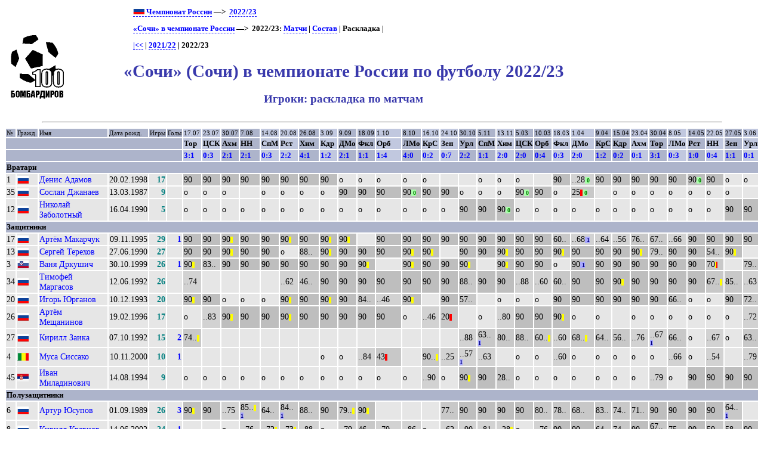

--- FILE ---
content_type: text/html
request_url: https://100bombardirov.ru/ru/2022_23/sheet/sochi.htm
body_size: 9655
content:
<HTML>
<TITLE>100 бомбардиров :: «Сочи» (Сочи) в чемпионате России–2022/23: раскладка матчей по игрокам</TITLE>
<META NAME="keywords" CONTENT="">
<META NAME="robots" CONTENT="index, follow">
<META NAME="description" CONTENT="">
<meta content="text/html; charset=windows-1251" http-equiv="Content-Type">
<link rel="stylesheet" href="../../../style/commonx.css" type="text/css">
<link rel="icon" href="../../../favicon.ico" type="image/x-icon">
<style>.hdr1 {	font-size: 70%; background-color: rgb(173,180,203);}
.plrline {font-size: 90%;}
.yell {color: rgb(255,255,0); font-size: 70%; background-color: rgb(255,255,0);}
.red {color: rgb(255,0,0); font-size: 70%; background-color: rgb(255,0,0);}
.gl {color: rgb(0,0,127); background-color: rgb(170,170,255); font-size:70%; font-weight:bold;}
.dry {color: rgb(0,127,0); background-color: rgb(170,255,170); font-size:70%; font-weight:bold;}
td {text-indent: 0;}
.full {background-color: rgb(190,190,190);}
.out {background-color: rgb(200,200,200);}
.in, .inout {background-color: rgb(210,210,210);}
.benchl {background-color: rgb(220,220,220); font-size: 70%;}
.plr {color:black;font-weight:normal;}
a .plr {color:blue;}</style>

<BODY>
<table width=80%>
<tr class=ttl>
<td><a href=../../../index.html alt="100 бомбардиров"><img src=../../../logo.gif></a></td>
<td>
<p class=menu>
<a href=../../><img src=../../../img/flag/ru.gif> Чемпионат России</a>&nbsp;—&gt;&nbsp; <a href=../champ.htm>2022/23</a><p class=menu><a href=../../club/sochi/>«Сочи» в чемпионате России</a>&nbsp;—&gt;&nbsp; 2022/23: <a href=../match/sochi.htm>Матчи</a> | <a href=../squad/sci.htm>Состав</a> | Раскладка | <br><p class=menu> <a href=../../2019_20/sheet/sochi.htm title='2019/20'>|&lt;&lt;</a> |  <a href=../../2021_22/sheet/sochi.htm>2021/22</a> | 2022/23

<h1>«Сочи» (Сочи) в чемпионате России по футболу 2022/23</h1>
<h2>Игроки: раскладка по матчам</h2>
</td>
</tr></table>
	<HR align=center width=90%>

<table align=center><tr class=hdr1><td>№</td><td>Гражд.</td><td>Имя</td><td>Дата рожд.</td><td>Игры</td><td>Голы</td><td class=hdraway>17.07</td><td class=hdraway>23.07</td><td>30.07</td><td>7.08</td><td class=hdraway>14.08</td><td class=hdraway>20.08</td><td>26.08</td><td class=hdraway>3.09</td><td>9.09</td><td>18.09</td><td class=hdraway>1.10</td><td>8.10</td><td class=hdraway>16.10</td><td class=hdraway>24.10</td><td>30.10</td><td>5.11</td><td class=hdraway>13.11</td><td>5.03</td><td>10.03</td><td class=hdraway>18.03</td><td class=hdraway>1.04</td><td>9.04</td><td>15.04</td><td class=hdraway>23.04</td><td>30.04</td><td class=hdraway>8.05</td><td>14.05</td><td class=hdraway>22.05</td><td>27.05</td><td class=hdraway>3.06</td></tr>
<tr class=hdr><td colspan=6></td><td title='«Торпедо» (Москва)'  class=hdraway>Тор</td><td title='ЦСКА (Москва)'  class=hdraway>ЦСК</td><td title='«Ахмат» (Грозный)' >Ахм</td><td title='«Нижний Новгород» (Нижний Новгород)' >НН</td><td title='«Спартак» (Москва)'  class=hdraway>СпМ</td><td title='«Ростов» (Ростов-на-Дону)'  class=hdraway>Рст</td><td title='«Химки» (Химки)' >Хим</td><td title='«Краснодар» (Краснодар)'  class=hdraway>Кдр</td><td title='«Динамо» (Москва)' >ДМо</td><td title='«Факел» (Воронеж)' >Фкл</td><td title='«Оренбург» (Оренбург)'  class=hdraway>Орб</td><td title='«Локомотив» (Москва)' >ЛМо</td><td title='«Крылья Советов» (Самара)'  class=hdraway>КрС</td><td title='«Зенит» (Санкт-Петербург)'  class=hdraway>Зен</td><td title='«Урал» (Екатеринбург)' >Урл</td><td title='«Спартак» (Москва)' >СпМ</td><td title='«Химки» (Химки)'  class=hdraway>Хим</td><td title='ЦСКА (Москва)' >ЦСК</td><td title='«Оренбург» (Оренбург)' >Орб</td><td title='«Факел» (Воронеж)'  class=hdraway>Фкл</td><td title='«Динамо» (Москва)'  class=hdraway>ДМо</td><td title='«Крылья Советов» (Самара)' >КрС</td><td title='«Краснодар» (Краснодар)' >Кдр</td><td title='«Ахмат» (Грозный)'  class=hdraway>Ахм</td><td title='«Торпедо» (Москва)' >Тор</td><td title='«Локомотив» (Москва)'  class=hdraway>ЛМо</td><td title='«Ростов» (Ростов-на-Дону)' >Рст</td><td title='«Нижний Новгород» (Нижний Новгород)'  class=hdraway>НН</td><td title='«Зенит» (Санкт-Петербург)' >Зен</td><td title='«Урал» (Екатеринбург)'  class=hdraway>Урл</td></tr>
<tr class=hdr><td colspan=6></td><td title='17.07.2022. «Торпедо» М – «Сочи». 1:3'  class=hdraway><a class=score href=../match/torpedo_moskva__sochi.188851.htm>3:1</a></td><td title='23.07.2022. ЦСКА – «Сочи». 3:0'  class=hdraway><a class=score href=../match/cska_moskva__sochi.188856.htm>0:3</a></td><td title='30.07.2022. «Сочи» – «Ахмат». 2:1' ><a class=score href=../match/sochi__ahmat_grozny.188866.htm>2:1</a></td><td title='07.08.2022. «Сочи» – «Нижний Новгород». 2:1' ><a class=score href=../match/sochi__nizhny_novgorod.188878.htm>2:1</a></td><td title='14.08.2022. «Спартак» М – «Сочи». 3:0'  class=hdraway><a class=score href=../match/spartak_moskva__sochi.188886.htm>0:3</a></td><td title='20.08.2022. «Ростов» – «Сочи». 2:2'  class=hdraway><a class=score href=../match/rostov__sochi.188888.htm>2:2</a></td><td title='26.08.2022. «Сочи» – «Химки». 4:1' ><a class=score href=../match/sochi__khimki.188898.htm>4:1</a></td><td title='03.09.2022. «Краснодар» – «Сочи». 2:1'  class=hdraway><a class=score href=../match/fc_krasnodar__sochi.188904.htm>1:2</a></td><td title='09.09.2022. «Сочи» – «Динамо» М. 2:1' ><a class=score href=../match/sochi__dinamo_moskva.188915.htm>2:1</a></td><td title='18.09.2022. «Сочи» – «Факел». 1:1' ><a class=score href=../match/sochi__fakel_voronezh.188923.htm>1:1</a></td><td title='01.10.2022. «Оренбург» – «Сочи». 4:1'  class=hdraway><a class=score href=../match/orenburg__sochi.188931.htm>1:4</a></td><td title='08.10.2022. «Сочи» – «Локомотив» М. 4:0' ><a class=score href=../match/sochi__lokomotiv_moskva.188938.htm>4:0</a></td><td title='16.10.2022. «Крылья Советов» – «Сочи». 2:0'  class=hdraway><a class=score href=../match/krylya_sovetov_samara__sochi.188945.htm>0:2</a></td><td title='24.10.2022. «Зенит» – «Сочи». 7:0'  class=hdraway><a class=score href=../match/zenit_st_peterburg__sochi.188951.htm>0:7</a></td><td title='30.10.2022. «Сочи» – «Урал». 2:2' ><a class=score href=../match/sochi__ural_ekaterinburg.188965.htm>2:2</a></td><td title='05.11.2022. «Сочи» – «Спартак» М. 1:1' ><a class=score href=../match/sochi__spartak_moskva.188970.htm>1:1</a></td><td title='13.11.2022. «Химки» – «Сочи». 0:2'  class=hdraway><a class=score href=../match/khimki__sochi.188982.htm>2:0</a></td><td title='05.03.2023. «Сочи» – ЦСКА. 2:0' ><a class=score href=../match/sochi__cska_moskva.188989.htm>2:0</a></td><td title='10.03.2023. «Сочи» – «Оренбург». 0:4' ><a class=score href=../match/sochi__orenburg.188997.htm>0:4</a></td><td title='18.03.2023. «Факел» – «Сочи». 3:0'  class=hdraway><a class=score href=../match/fakel_voronezh__sochi.189004.htm>0:3</a></td><td title='01.04.2023. «Динамо» М – «Сочи». 0:2'  class=hdraway><a class=score href=../match/dinamo_moskva__sochi.189011.htm>2:0</a></td><td title='09.04.2023. «Сочи» – «Крылья Советов». 1:2' ><a class=score href=../match/sochi__krylya_sovetov_samara.189020.htm>1:2</a></td><td title='15.04.2023. «Сочи» – «Краснодар». 0:2' ><a class=score href=../match/sochi__fc_krasnodar.189026.htm>0:2</a></td><td title='23.04.2023. «Ахмат» – «Сочи». 1:0'  class=hdraway><a class=score href=../match/ahmat_grozny__sochi.189034.htm>0:1</a></td><td title='30.04.2023. «Сочи» – «Торпедо» М. 3:1' ><a class=score href=../match/sochi__torpedo_moskva.189045.htm>3:1</a></td><td title='08.05.2023. «Локомотив» М – «Сочи». 3:0'  class=hdraway><a class=score href=../match/lokomotiv_moskva__sochi.189051.htm>0:3</a></td><td title='14.05.2023. «Сочи» – «Ростов». 1:0' ><a class=score href=../match/sochi__rostov.189059.htm>1:0</a></td><td title='22.05.2023. «Нижний Новгород» – «Сочи». 4:0'  class=hdraway><a class=score href=../match/nizhny_novgorod__sochi.189070.htm>0:4</a></td><td title='27.05.2023. «Сочи» – «Зенит». 1:1' ><a class=score href=../match/sochi__zenit_st_peterburg.189075.htm>1:1</a></td><td title='03.06.2023. «Урал» – «Сочи». 1:0'  class=hdraway><a class=score href=../match/ural_ekaterinburg__sochi.189086.htm>0:1</a></td></tr>
<tr class=hdr><td colspan=36>Вратари</td></tr><tr class=plrline><td>1</td><td><IMG SRC='../../../img/flag/ru.gif' title="Россия" alt="Россия"></td><td><a href=../../player/a/denis_adamov.128491.htm><span class=plr>Денис Адамов</span></a></td><td class=num>20.02.1998</td><td class=pld>17</td><td class=goals></td><td class=full>90</td><td class=full>90</td><td class=full>90</td><td class=full>90</td><td class=full>90</td><td class=full>90</td><td class=full>90</td><td class=full>90</td><td class=bench>о</td><td class=bench>о</td><td class=bench>о</td><td class=bench>о</td><td class=bench>о</td><td></td><td></td><td class=bench>о</td><td class=bench>о</td><td class=bench>о</td><td></td><td class=full>90</td><td class=in>..28<span class=dry> 0</span></td><td class=full>90</td><td class=full>90</td><td class=full>90</td><td class=full>90</td><td class=full>90</td><td class=full>90<span class=dry> 0</span></td><td class=full>90</td><td class=bench>о</td><td class=bench>о</td></tr>
<tr class=plrline><td>35</td><td><IMG SRC='../../../img/flag/ru.gif' title="Россия" alt="Россия"></td><td><a href=../../player/d/soslan_djanaev.43784.htm><span class=plr>Сослан Джанаев</span></a></td><td class=num>13.03.1987</td><td class=pld>9</td><td class=goals></td><td class=bench>о</td><td class=bench>о</td><td class=bench>о</td><td></td><td class=bench>о</td><td class=bench>о</td><td class=bench>о</td><td class=bench>о</td><td class=full>90</td><td class=full>90</td><td class=full>90</td><td class=full>90<span class=dry> 0</span></td><td class=full>90</td><td class=full>90</td><td class=bench>о</td><td class=bench>о</td><td class=bench>о</td><td class=full>90<span class=dry> 0</span></td><td class=full>90</td><td class=bench>о</td><td class=out>25<span class=red>||</span><span class=dry> 0</span></td><td></td><td class=bench>о</td><td class=bench>о</td><td class=bench>о</td><td class=bench>о</td><td class=bench>о</td><td class=bench>о</td><td class=bench>о</td><td></td></tr>
<tr class=plrline><td>12</td><td><IMG SRC='../../../img/flag/ru.gif' title="Россия" alt="Россия"></td><td><a href=../../player/z/nikolay_zabolotnyy.43523.htm><span class=plr>Николай Заболотный</span></a></td><td class=num>16.04.1990</td><td class=pld>5</td><td class=goals></td><td class=bench>о</td><td class=bench>о</td><td class=bench>о</td><td class=bench>о</td><td class=bench>о</td><td class=bench>о</td><td class=bench>о</td><td class=bench>о</td><td class=bench>о</td><td class=bench>о</td><td class=bench>о</td><td class=bench>о</td><td class=bench>о</td><td class=bench>о</td><td class=full>90</td><td class=full>90</td><td class=full>90<span class=dry> 0</span></td><td class=bench>о</td><td class=bench>о</td><td class=bench>о</td><td class=bench>о</td><td class=bench>о</td><td class=bench>о</td><td class=bench>о</td><td class=bench>о</td><td class=bench>о</td><td class=bench>о</td><td class=bench>о</td><td class=full>90</td><td class=full>90</td></tr>
<tr class=hdr><td colspan=36>Защитники</td></tr><tr class=plrline><td>17</td><td><IMG SRC='../../../img/flag/ru.gif' title="Россия" alt="Россия"></td><td><a href=../../player/m/artem_makarchuk.214487.htm><span class=plr>Артём Макарчук</span></a></td><td class=num>09.11.1995</td><td class=pld>29</td><td class=goals>1</td><td class=full>90</td><td class=full>90</td><td class=full>90<span class=yell>||</span></td><td class=full>90</td><td class=full>90</td><td class=full>90<span class=yell>||</span></td><td class=full>90</td><td class=full>90<span class=yell>||</span></td><td class=full>90<span class=yell>||</span></td><td></td><td class=full>90</td><td class=full>90</td><td class=full>90</td><td class=full>90</td><td class=full>90</td><td class=full>90</td><td class=full>90</td><td class=full>90</td><td class=full>90</td><td class=out>60..</td><td class=in>..68<span class=gl> 1</span></td><td class=in>..64</td><td class=in>..56</td><td class=out>76..</td><td class=out>67..</td><td class=in>..66</td><td class=full>90</td><td class=full>90</td><td class=full>90</td><td class=full>90</td></tr>
<tr class=plrline><td>13</td><td><IMG SRC='../../../img/flag/ru.gif' title="Россия" alt="Россия"></td><td><a href=../../player/t/sergey_terekhov.55459.htm><span class=plr>Сергей Терехов</span></a></td><td class=num>27.06.1990</td><td class=pld>27</td><td class=goals></td><td class=full>90</td><td class=full>90</td><td class=full>90<span class=yell>||</span></td><td class=full>90</td><td class=full>90</td><td class=bench>о</td><td class=out>88..</td><td class=full>90<span class=yell>||</span></td><td class=full>90</td><td class=full>90</td><td class=full>90</td><td class=full>90<span class=yell>||</span></td><td class=full>90<span class=yell>||</span></td><td></td><td class=full>90</td><td class=full>90</td><td class=full>90<span class=yell>||</span></td><td class=full>90</td><td class=full>90</td><td class=full>90<span class=yell>||</span></td><td class=full>90</td><td class=full>90</td><td class=full>90</td><td class=full>90<span class=yell>||</span></td><td class=out>79..</td><td class=full>90</td><td class=full>90</td><td class=out>54..</td><td class=full>90<span class=yell>||</span></td><td></td></tr>
<tr class=plrline><td>3</td><td><IMG SRC='../../../img/flag/si.gif' title="Словения" alt="Словения"></td><td><a href=../../player/d/vanja_drkusic.409366.htm><span class=plr>Ваня Дркушич</span></a></td><td class=num>30.10.1999</td><td class=pld>26</td><td class=goals>1</td><td class=full>90<span class=yell>||</span></td><td class=out>83..</td><td class=full>90</td><td class=full>90</td><td class=full>90</td><td class=full>90</td><td class=full>90</td><td class=full>90</td><td class=full>90</td><td class=full>90<span class=yell>||</span></td><td></td><td class=full>90<span class=yell>||</span></td><td class=full>90</td><td class=full>90</td><td class=full>90<span class=yell>||</span></td><td></td><td class=full>90<span class=yell>||</span></td><td class=full>90</td><td class=full>90</td><td class=bench>о</td><td class=full>90<span class=gl> 1</span></td><td class=full>90</td><td class=full>90</td><td class=full>90</td><td class=full>90</td><td class=full>90</td><td class=full>90</td><td class=out>70<span class=yell>|</span><span class=red>|</span></td><td></td><td class=out>79..</td></tr>
<tr class=plrline><td>34</td><td><IMG SRC='../../../img/flag/ru.gif' title="Россия" alt="Россия"></td><td><a href=../../player/m/timofey_margasov.55730.htm><span class=plr>Тимофей Маргасов</span></a></td><td class=num>12.06.1992</td><td class=pld>26</td><td class=goals></td><td class=in>..74</td><td></td><td></td><td></td><td></td><td class=in>..62</td><td class=out>46..</td><td class=full>90</td><td class=full>90</td><td class=full>90</td><td class=full>90</td><td class=full>90</td><td class=full>90</td><td class=full>90</td><td class=out>88..</td><td class=full>90</td><td class=full>90</td><td class=in>..88</td><td class=in>..60</td><td class=out>60..</td><td class=full>90</td><td class=full>90</td><td class=full>90<span class=yell>||</span></td><td class=full>90</td><td class=full>90</td><td class=full>90</td><td class=full>90</td><td class=out>67..<span class=yell>||</span></td><td class=out>85..</td><td class=in>..63</td></tr>
<tr class=plrline><td>20</td><td><IMG SRC='../../../img/flag/ru.gif' title="Россия" alt="Россия"></td><td><a href=../../player/y/igor_yurganov.74831.htm><span class=plr>Игорь Юрганов</span></a></td><td class=num>10.12.1993</td><td class=pld>20</td><td class=goals></td><td class=full>90<span class=yell>||</span></td><td class=full>90</td><td class=bench>о</td><td class=bench>о</td><td class=bench>о</td><td class=full>90<span class=yell>||</span></td><td class=full>90</td><td class=full>90<span class=yell>||</span></td><td class=full>90</td><td class=out>84..</td><td class=in>..46</td><td class=full>90<span class=yell>||</span></td><td></td><td class=full>90</td><td class=out>57..</td><td></td><td class=bench>о</td><td class=bench>о</td><td class=bench>о</td><td class=full>90</td><td class=full>90</td><td class=full>90</td><td class=full>90</td><td class=full>90</td><td class=full>90</td><td class=out>66..</td><td class=bench>о</td><td class=bench>о</td><td class=full>90</td><td class=out>72..</td></tr>
<tr class=plrline><td>26</td><td><IMG SRC='../../../img/flag/ru.gif' title="Россия" alt="Россия"></td><td><a href=../../player/m/artyom_meshchaninov.300728.htm><span class=plr>Артём Мещанинов</span></a></td><td class=num>19.02.1996</td><td class=pld>17</td><td class=goals></td><td class=bench>о</td><td class=in>..83</td><td class=full>90<span class=yell>||</span></td><td class=full>90</td><td class=full>90</td><td class=full>90<span class=yell>||</span></td><td class=full>90</td><td class=full>90</td><td class=full>90</td><td class=full>90</td><td class=full>90</td><td class=bench>о</td><td class=in>..46</td><td class=out>20<span class=red>||</span></td><td></td><td class=bench>о</td><td class=in>..80</td><td class=full>90</td><td class=full>90</td><td class=full>90<span class=yell>||</span></td><td class=bench>о</td><td class=bench>о</td><td></td><td class=bench>о</td><td class=bench>о</td><td class=bench>о</td><td class=bench>о</td><td class=bench>о</td><td class=bench>о</td><td class=in>..72</td></tr>
<tr class=plrline><td>27</td><td><IMG SRC='../../../img/flag/ru.gif' title="Россия" alt="Россия"></td><td><a href=../../player/z/kirill_zaika.62878.htm><span class=plr>Кирилл Заика</span></a></td><td class=num>07.10.1992</td><td class=pld>15</td><td class=goals>2</td><td class=out>74..<span class=yell>||</span></td><td></td><td></td><td></td><td></td><td></td><td></td><td></td><td></td><td></td><td></td><td></td><td></td><td></td><td class=in>..88</td><td class=out>63..<span class=gl> 1</span></td><td class=out>80..</td><td class=out>88..</td><td class=out>60..<span class=yell>||</span></td><td class=in>..60</td><td class=out>68..<span class=yell>||</span></td><td class=out>64..</td><td class=out>56..</td><td class=in>..76</td><td class=in>..67<span class=gl> 1</span></td><td class=out>66..</td><td class=bench>о</td><td class=in>..67</td><td class=bench>о</td><td class=out>63..</td></tr>
<tr class=plrline><td>4</td><td><IMG SRC='../../../img/flag/ml.gif' title="Мали" alt="Мали"></td><td><a href=../../player/s/mousssa_sisssako.368218.htm><span class=plr>Муса Сиссако</span></a></td><td class=num>10.11.2000</td><td class=pld>10</td><td class=goals>1</td><td></td><td></td><td></td><td></td><td></td><td></td><td></td><td class=bench>о</td><td class=bench>о</td><td class=in>..84</td><td class=out>43<span class=red>||</span></td><td></td><td class=out>90..<span class=yell>||</span></td><td class=in>..25</td><td class=in>..57<span class=gl> 1</span></td><td class=in>..63</td><td></td><td class=bench>о</td><td class=bench>о</td><td class=in>..60</td><td class=bench>о</td><td class=bench>о</td><td class=bench>о</td><td class=bench>о</td><td class=bench>о</td><td class=in>..66</td><td class=bench>о</td><td class=in>..54</td><td></td><td class=in>..79</td></tr>
<tr class=plrline><td>45</td><td><IMG SRC='../../../img/flag/yu.gif' title="Сербия" alt="Сербия"></td><td><a href=../../player/m/ivan_miladinoviћ.295582.htm><span class=plr>Иван Миладинович</span></a></td><td class=num>14.08.1994</td><td class=pld>9</td><td class=goals></td><td class=bench>о</td><td class=bench>о</td><td class=bench>о</td><td class=bench>о</td><td class=bench>о</td><td class=bench>о</td><td class=bench>о</td><td class=bench>о</td><td class=bench>о</td><td class=bench>о</td><td class=bench>о</td><td class=bench>о</td><td class=in>..90</td><td class=bench>о</td><td class=full>90<span class=yell>||</span></td><td class=full>90</td><td class=out>28..</td><td class=bench>о</td><td class=bench>о</td><td class=bench>о</td><td class=bench>о</td><td class=bench>о</td><td class=bench>о</td><td class=bench>о</td><td class=in>..79</td><td class=bench>о</td><td class=full>90</td><td class=full>90</td><td class=full>90</td><td class=full>90</td></tr>
<tr class=hdr><td colspan=36>Полузащитники</td></tr><tr class=plrline><td>6</td><td><IMG SRC='../../../img/flag/ru.gif' title="Россия" alt="Россия"></td><td><a href=../../player/y/artur_yusupov.35621.htm><span class=plr>Артур Юсупов</span></a></td><td class=num>01.09.1989</td><td class=pld>26</td><td class=goals>3</td><td class=full>90<span class=yell>||</span></td><td class=full>90</td><td class=in>..75</td><td class=out>85..<span class=yell>||</span><span class=gl> 1</span></td><td class=out>64..</td><td class=out>84..<span class=gl> 1</span></td><td class=out>88..</td><td class=full>90</td><td class=out>79..<span class=yell>||</span></td><td class=full>90<span class=yell>||</span></td><td></td><td></td><td></td><td class=out>77..</td><td class=full>90</td><td class=full>90</td><td class=full>90</td><td class=full>90</td><td class=out>80..</td><td class=out>78..</td><td class=out>68..</td><td class=out>83..</td><td class=out>74..</td><td class=out>71..</td><td class=full>90</td><td class=full>90</td><td class=full>90</td><td class=full>90</td><td class=out>64..<span class=gl> 1</span></td><td></td></tr>
<tr class=plrline><td>8</td><td><IMG SRC='../../../img/flag/ru.gif' title="Россия" alt="Россия"></td><td><a href=../../player/k/kirill_kravtsov.293210.htm><span class=plr>Кирилл Кравцов</span></a></td><td class=num>14.06.2002</td><td class=pld>24</td><td class=goals>1</td><td></td><td></td><td class=bench>о</td><td class=in>..76</td><td class=in>..72<span class=yell>||</span></td><td class=in>..73<span class=yell>||</span></td><td class=in>..88</td><td class=bench>о</td><td class=in>..79</td><td class=out>46..</td><td class=in>..79</td><td class=in>..86</td><td class=bench>о</td><td class=in>..62</td><td class=in>..90</td><td class=in>..81</td><td class=in>..28<span class=yell>||</span></td><td class=bench>о</td><td class=in>..76</td><td class=full>90</td><td class=full>90</td><td class=out>64..</td><td class=out>74..</td><td class=full>90</td><td class=out>67..<span class=gl> 1</span></td><td class=out>75..</td><td class=full>90</td><td class=out>59..</td><td class=out>58..</td><td class=full>90</td></tr>
<tr class=plrline><td>18</td><td><IMG SRC='../../../img/flag/ru.gif' title="Россия" alt="Россия"></td><td><a href=../../player/b/nikita_burmistrov.43511.htm><span class=plr>Никита Бурмистров</span></a></td><td class=num>06.07.1989</td><td class=pld>21</td><td class=goals></td><td class=bench>о</td><td class=out>72..</td><td class=full>90</td><td></td><td class=in>..36</td><td class=out>84..</td><td class=in>..46</td><td class=in>..56</td><td class=out>66..</td><td class=out>76..</td><td></td><td></td><td></td><td></td><td></td><td class=bench>о</td><td class=out>68..</td><td class=in>..69</td><td class=in>..60</td><td class=out>60..<span class=yell>||</span></td><td class=out>28..</td><td class=out>64..</td><td class=in>..67</td><td class=in>..71</td><td class=bench>о</td><td class=in>..46</td><td class=out>80..</td><td class=out>46..</td><td class=full>90</td><td class=out>63..</td></tr>
<tr class=plrline><td>15</td><td><IMG SRC='../../../img/flag/ru.gif' title="Россия" alt="Россия"></td><td><a href=../../player/c/ibragim_tsallagov.59339.htm><span class=plr>Ибрагим Цаллагов</span></a></td><td class=num>12.12.1990</td><td class=pld>18</td><td class=goals>1</td><td class=full>90<span class=gl> 1</span></td><td class=full>90</td><td class=full>90<span class=yell>||</span></td><td class=full>90</td><td class=out>36..</td><td></td><td></td><td></td><td></td><td class=bench>о</td><td class=out>82..</td><td class=out>86..<span class=yell>||</span></td><td class=full>90</td><td class=out>62..</td><td class=in>..46</td><td class=full>90</td><td></td><td class=full>90</td><td class=out>76..</td><td class=full>90<span class=yell>||</span></td><td class=in>..68</td><td class=in>..64</td><td class=in>..74</td><td class=bench>о</td><td class=in>..67</td><td></td><td></td><td></td><td></td><td></td></tr>
<tr class=plrline><td>19</td><td><IMG SRC='../../../img/flag/ru.gif' title="Россия" alt="Россия"></td><td><a href=../../player/s/timofey_shipunov.315805.htm><span class=plr>Тимофей Шипунов</span></a></td><td class=num>20.07.2003</td><td class=pld>15</td><td class=goals>2</td><td></td><td></td><td class=bench>о</td><td class=bench>о</td><td class=bench>о</td><td class=bench>о</td><td class=in>..80</td><td class=bench>о</td><td class=bench>о</td><td class=in>..76</td><td class=inout><sup>..46</sup><sub>79..</sub><span class=gl> 1</span></td><td class=out>46..</td><td class=out>46..<span class=yell>||</span></td><td class=in>..77</td><td class=bench>о</td><td class=out>41..</td><td class=bench>о</td><td class=bench>о</td><td class=bench>о</td><td class=in>..78</td><td class=bench>о</td><td class=in>..83</td><td class=bench>о</td><td class=bench>о</td><td class=in>..61</td><td class=in>..75</td><td class=in>..80<span class=gl> 1</span></td><td class=in>..59</td><td class=in>..46</td><td class=in>..63</td></tr>
<tr class=plrline><td>28</td><td><IMG SRC='../../../img/flag/ru.gif' title="Россия" alt="Россия"></td><td><a href=../../player/b/amir_batyrev.415524.htm><span class=plr>Амир Батырев</span></a></td><td class=num>11.03.2002</td><td class=pld>9</td><td class=goals></td><td></td><td></td><td></td><td class=in>..85</td><td class=in>..64</td><td class=in>..84</td><td class=bench>о</td><td class=bench>о</td><td class=bench>о</td><td class=bench>о</td><td class=in>..82</td><td class=out>46..<span class=yell>||</span></td><td class=bench>о</td><td class=bench>о</td><td class=bench>о</td><td class=bench>о</td><td></td><td class=bench>о</td><td class=bench>о</td><td class=bench>о</td><td class=bench>о</td><td class=bench>о</td><td class=bench>о</td><td></td><td class=bench>о</td><td class=bench>о</td><td class=in>..65</td><td class=in>..59</td><td class=in>..58</td><td class=full>90</td></tr>
<tr class=plrline><td>23</td><td><IMG SRC='../../../img/flag/ru.gif' title="Россия" alt="Россия"></td><td><a href=../../player/u/kirill_ushatov.300564.htm><span class=plr>Кирилл Ушатов</span></a></td><td class=num>24.01.2000</td><td class=pld>7</td><td class=goals></td><td class=in>..46</td><td class=in>..72</td><td class=bench>о</td><td></td><td class=bench>о</td><td class=in>..84</td><td class=bench>о</td><td class=bench>о</td><td class=in>..88</td><td></td><td class=bench>о</td><td class=in>..46</td><td class=in>..46</td><td class=in>..77</td><td class=bench>о</td><td class=bench>о</td><td class=bench>о</td><td></td><td></td><td></td><td></td><td></td><td></td><td></td><td></td><td></td><td></td><td></td><td></td><td></td></tr>
<tr class=plrline><td>5</td><td><IMG SRC='../../../img/flag/ci.gif' title="Кот-д'Ивуар" alt="Кот-д'Ивуар"></td><td><a href=../../player/a/victorien_angban.243141.htm><span class=plr>Викторьен Ангбан</span></a></td><td class=num>29.09.1996</td><td class=pld>7</td><td class=goals></td><td class=out>46..</td><td class=full>90</td><td class=full>90<span class=yell>||</span></td><td class=out>76..</td><td class=out>72..</td><td class=out>73..</td><td></td><td></td><td></td><td></td><td></td><td></td><td></td><td></td><td></td><td></td><td></td><td></td><td></td><td></td><td></td><td></td><td></td><td></td><td></td><td></td><td></td><td></td><td class=in>..85</td><td></td></tr>
<tr class=plrline><td>24</td><td><IMG SRC='../../../img/flag/br.gif' title="Бразилия" alt="Бразилия"></td><td><a href=../../player/m/miguel_silveira.425089.htm><span class=plr>Мигел Силвейра</span></a></td><td class=num>26.03.2003</td><td class=pld>2</td><td class=goals></td><td></td><td></td><td></td><td></td><td></td><td></td><td></td><td></td><td></td><td></td><td></td><td></td><td></td><td></td><td></td><td></td><td></td><td></td><td></td><td></td><td></td><td class=bench>о</td><td class=bench>о</td><td class=in>..45</td><td class=bench>о</td><td class=bench>о</td><td class=bench>о</td><td class=bench>о</td><td class=bench>о</td><td class=in>..63</td></tr>
<tr class=plrline><td>14</td><td><IMG SRC='../../../img/flag/ru.gif' title="Россия" alt="Россия"></td><td><a href=../../player/m/daniil_martovoy.315799.htm><span class=plr>Даниил Мартовой</span></a></td><td class=num>20.04.2003</td><td class=pld>1</td><td class=goals></td><td class=bench>о</td><td class=bench>о</td><td class=bench>о</td><td class=bench>о</td><td class=bench>о</td><td></td><td class=in>..88</td><td class=bench>о</td><td class=bench>о</td><td class=bench>о</td><td class=bench>о</td><td class=bench>о</td><td></td><td></td><td class=bench>о</td><td class=bench>о</td><td class=bench>о</td><td></td><td></td><td></td><td></td><td></td><td></td><td></td><td></td><td></td><td></td><td></td><td></td><td></td></tr>
<tr class=hdr><td colspan=36>Нападающие</td></tr><tr class=plrline><td>10</td><td><IMG SRC='../../../img/flag/ru.gif' title="Россия" alt="Россия"></td><td><a href=../../player/s/vladislav_sarveli.266563.htm><span class=plr>Владислав Сарвели</span></a></td><td class=num>01.10.1997</td><td class=pld>26</td><td class=goals>4</td><td class=out>64..<span class=gl> 1</span></td><td class=out>72..</td><td class=full>90</td><td class=out>72..</td><td class=out>64..</td><td class=out>62..</td><td class=in>..46<span class=gl> 1</span></td><td class=out>56..</td><td class=in>..66</td><td class=in>..46</td><td class=out>46..<span class=yell>||</span></td><td class=in>..58<span class=gl> 1</span></td><td class=out>46..</td><td class=in>..62</td><td class=out>46..</td><td class=in>..41</td><td class=in>..68<span class=gl> 1</span></td><td class=out>69..<span class=yell>||</span></td><td class=out>60..</td><td class=in>..60</td><td class=out>68..</td><td class=out>64..</td><td class=in>..74</td><td class=bench>о</td><td></td><td class=bench>о</td><td class=in>..70</td><td class=in>..46</td><td class=bench>о</td><td class=full>90</td></tr>
<tr class=plrline><td>16</td><td><IMG SRC='../../../img/flag/ec.gif' title="Эквадор" alt="Эквадор"></td><td><a href=../../player/n/christian_noboa.43532.htm><span class=plr>Кристиан Нобоа</span></a></td><td class=num>09.04.1985</td><td class=pld>26</td><td class=goals>11</td><td class=in>..46</td><td class=in>..72</td><td class=full>90<span class=yell>||</span><span class=gl> 2</span></td><td class=full>90<span class=gl> 1</span></td><td class=full>90</td><td class=full>90<span class=gl> 1</span></td><td class=full>90<span class=gl> 2</span></td><td class=full>90</td><td class=full>90<span class=gl> 1</span></td><td class=full>90<span class=yell>||</span><span class=gl> 1</span></td><td class=full>90<span class=yell>||</span></td><td class=full>90<span class=gl> 1</span></td><td class=full>90</td><td class=out>77..</td><td class=out>90..<span class=gl> 1</span></td><td></td><td></td><td class=full>90</td><td class=full>90<span class=yell>||</span></td><td></td><td class=full>90</td><td class=full>90<span class=yell>||</span><span class=gl> 1</span></td><td class=full>90</td><td class=full>90</td><td class=full>90</td><td class=full>90</td><td class=out>65..</td><td class=full>90</td><td class=full>90</td><td></td></tr>
<tr class=plrline><td>9</td><td><IMG SRC='../../../img/flag/ru.gif' title="Россия" alt="Россия"></td><td><a href=../../player/m/georgy_melkadze.128515.htm><span class=plr>Георгий Мелкадзе</span></a></td><td class=num>04.04.1997</td><td class=pld>24</td><td class=goals>5</td><td class=in>..64<span class=gl> 1</span></td><td class=out>46..</td><td class=out>75..</td><td class=full>90</td><td class=full>90</td><td class=full>90<span class=yell>||</span></td><td class=out>80..<span class=yell>||</span><span class=gl> 1</span></td><td class=out>84..<span class=gl> 1</span></td><td class=out>88..<span class=gl> 1</span></td><td class=out>76..<span class=yell>||</span></td><td class=out>46..<span class=yell>||</span></td><td></td><td></td><td></td><td class=in>..57<span class=yell>||</span></td><td class=full>90</td><td class=out>80..<span class=gl> 1</span></td><td class=out>71..<span class=yell>||</span></td><td class=out>60..<span class=yell>||</span></td><td class=out>81<span class=yell>|</span><span class=red>|</span></td><td></td><td></td><td class=in>..56</td><td class=in>..82</td><td class=in>..46</td><td class=in>..36</td><td class=out>70..</td><td class=out>59..</td><td class=out>46..</td><td></td></tr>
<tr class=plrline><td>22</td><td><IMG SRC='../../../img/flag/br.gif' title="Бразилия" alt="Бразилия"></td><td><a href=../../player/j/zhoaozino.70820.htm><span class=plr>Жоаозиньо</span></a></td><td class=num>25.12.1988</td><td class=pld>23</td><td class=goals>3</td><td class=out>46..</td><td class=in>..46</td><td class=bench>о</td><td class=in>..72</td><td class=in>..64</td><td class=bench>о</td><td class=out>46..</td><td class=in>..84</td><td class=bench>о</td><td class=in>..76</td><td class=out>46..</td><td class=in>..46<span class=gl> 2</span></td><td class=in>..46</td><td class=out>25..</td><td class=out>57..</td><td class=out>81..</td><td class=full>90</td><td class=bench>о</td><td class=in>..80</td><td class=bench>о</td><td class=in>..90</td><td class=in>..64</td><td class=out>56..</td><td class=out>45..</td><td class=out>61..<span class=gl> 1</span></td><td class=out>46..</td><td class=bench>о</td><td class=bench>о</td><td class=in>..64<span class=yell>||</span></td><td class=out>63..</td></tr>
<tr class=plrline><td>11</td><td><IMG SRC='../../../img/flag/me.gif' title="Черногория" alt="Черногория"></td><td><a href=../../player/d/luka_djordjevic.75448.htm><span class=plr>Лука Джорджевич</span></a></td><td class=num>09.07.1994</td><td class=pld>13</td><td class=goals>2</td><td></td><td></td><td></td><td></td><td></td><td></td><td></td><td></td><td></td><td></td><td class=in>..46</td><td class=out>58..</td><td class=out>46..<span class=yell>||</span></td><td class=out>62..</td><td class=bench>о</td><td></td><td class=in>..80</td><td class=in>..71<span class=gl> 2</span></td><td class=in>..60</td><td></td><td class=inout><sup>..68</sup><sub>90..</sub></td><td class=in>..64</td><td class=out>67..</td><td class=out>82..</td><td class=out>46..</td><td class=out>36..</td><td></td><td></td><td></td><td></td></tr>
<tr class=plrline><td>11</td><td><IMG SRC='../../../img/flag/ru.gif' title="Россия" alt="Россия"></td><td><a href=../../player/b/maksim_barsov.62865.htm><span class=plr>Максим Барсов</span></a></td><td class=num>29.04.1993</td><td class=pld></td><td class=goals></td><td class=bench>о</td><td></td><td></td><td></td><td class=bench>о</td><td></td><td class=bench>о</td><td></td><td></td><td></td><td></td><td></td><td></td><td></td><td></td><td></td><td></td><td></td><td></td><td></td><td></td><td></td><td></td><td></td><td></td><td></td><td></td><td></td><td></td><td></td></tr>
<tr class=plrline><td>68</td><td><IMG SRC='../../../img/flag/ru.gif' title="Россия" alt="Россия"></td><td><a href=../../player/f/zakhar_fyodorov.397199.htm><span class=plr>Захар Фёдоров</span></a></td><td class=num>24.12.2004</td><td class=pld></td><td class=goals></td><td></td><td></td><td></td><td></td><td></td><td></td><td></td><td></td><td></td><td></td><td></td><td></td><td></td><td></td><td></td><td></td><td></td><td></td><td></td><td></td><td></td><td class=bench>о</td><td></td><td></td><td></td><td></td><td></td><td></td><td></td><td></td></tr>
</table><hr width=90%>
<p class=menu>Чемпионат России  – 2022/23: <a href=zenit_st_peterburg.htm>«Зенит»</a>&nbsp; | &nbsp;<a href=cska_moskva.htm>ЦСКА</a>&nbsp; | &nbsp;<a href=spartak_moskva.htm>«Спартак» М</a>&nbsp; | &nbsp;<a href=rostov.htm>«Ростов»</a>&nbsp; | &nbsp;<a href=ahmat_grozny.htm>«Ахмат»</a>&nbsp; | &nbsp;<a href=fc_krasnodar.htm>«Краснодар»</a>&nbsp; | &nbsp;<a href=orenburg.htm>«Оренбург»</a>&nbsp; | &nbsp;<a href=lokomotiv_moskva.htm>«Локомотив» М</a>&nbsp; | &nbsp;<a href=dinamo_moskva.htm>«Динамо» М</a>&nbsp; | &nbsp;«Сочи»&nbsp; | &nbsp;<a href=ural_ekaterinburg.htm>«Урал»</a>&nbsp; | &nbsp;<a href=krylya_sovetov_samara.htm>«Крылья Советов»</a>&nbsp; | &nbsp;<a href=nizhny_novgorod.htm>«Нижний Новгород»</a>&nbsp; | &nbsp;<a href=fakel_voronezh.htm>«Факел»</a>&nbsp; | &nbsp;<a href=khimki.htm>«Химки»</a>&nbsp; | &nbsp;<a href=torpedo_moskva.htm>«Торпедо» М</a>&nbsp; | &nbsp;<p class=menu><a href=../../>Чемпионат России </a>: <a href=../../club/sochi/>«Сочи»</a>: Раскладка: <a href=../../2019_20/sheet/sochi.htm>2019/20</a> | <a href=../../2020_21/sheet/sochi.htm>2020/21</a> | <a href=../../2021_22/sheet/sochi.htm>2021/22</a> | 2022/23 | 
<hr width=90%><p class=p1>Для ваших замечаний и пожеланий - <a href=mailto:bombarder@yandex.ru>bombarder@yandex.ru</a><HR align=center width=90%><center>
<!--Rating@Mail.ru COUNTER--><script language="JavaScript" type="text/javascript"><!--
d=document;var a='';a+=';r='+escape(d.referrer)
js=10//--></script><script language="JavaScript1.1" type="text/javascript"><!--
a+=';j='+navigator.javaEnabled()
js=11//--></script><script language="JavaScript1.2" type="text/javascript"><!--
s=screen;a+=';s='+s.width+'*'+s.height
a+=';d='+(s.colorDepth?s.colorDepth:s.pixelDepth)
js=12//--></script><script language="JavaScript1.3" type="text/javascript"><!--
js=13//--></script><script language="JavaScript" type="text/javascript"><!--
d.write('<a href="http://top.mail.ru/jump?from=265548"'+
' target=_top><img src="http://top.list.ru/counter'+
'?id=265548;t=56;js='+js+a+';rand='+Math.random()+
'" alt="Рейтинг@Mail.ru"'+' border=0 height=31 width=88/><\/a>')
if(11<js)d.write('<'+'!-- ')//--></script><noscript><a
target=_top href="http://top.mail.ru/jump?from=265548"><img
src="http://top.list.ru/counter?js=na;id=265548;t=56"
border=0 height=31 width=88
alt="Рейтинг@Mail.ru"/></a></noscript><script language="JavaScript" type="text/javascript"><!--
if(11<js)d.write('--'+'>')//--></script><!--/COUNTER-->

<!-- HotLog -->
<script language="javascript">
hotlog_js="1.0";
hotlog_r=""+Math.random()+"&s=59141&im=105&r="+escape(document.referrer)+"&pg="+
escape(window.location.href);
document.cookie="hotlog=1; path=/"; hotlog_r+="&c="+(document.cookie?"Y":"N");
</script><script language="javascript1.1">
hotlog_js="1.1";hotlog_r+="&j="+(navigator.javaEnabled()?"Y":"N")</script>
<script language="javascript1.2">
hotlog_js="1.2";
hotlog_r+="&wh="+screen.width+'x'+screen.height+"&px="+
(((navigator.appName.substring(0,3)=="Mic"))?
screen.colorDepth:screen.pixelDepth)</script>
<script language="javascript1.3">hotlog_js="1.3"</script>
<script language="javascript">hotlog_r+="&js="+hotlog_js;
document.write("<a href='http://click.hotlog.ru/?59141' target='_top'><img "+
" src='http://hit4.hotlog.ru/cgi-bin/hotlog/count?"+
hotlog_r+"&' border=0 width=88 height=31 alt=HotLog></a>")</script>
<noscript><a href=http://click.hotlog.ru/?59141 target=_top><img
src="http://hit4.hotlog.ru/cgi-bin/hotlog/count?s=59141&im=105" border=0 
width="88" height="31" alt="HotLog"></a></noscript>
<!-- /HotLog -->

<!-- SpyLOG f:0211 -->
<script language="javascript"><!--
Mu="u1658.90.spylog.com";Md=document;Mnv=navigator;Mp=1;
Mn=(Mnv.appName.substring(0,2)=="Mi")?0:1;Mrn=Math.random();
Mt=(new Date()).getTimezoneOffset();
Mz="p="+Mp+"&rn="+Mrn+"&t="+Mt;
My="";
My+="<a href='http://"+Mu+"/cnt?cid=165890&f=3&p="+Mp+"&rn="+Mrn+"' target='_blank'>";
My+="<img src='http://"+Mu+"/cnt?cid=165890&"+Mz+"&r="+escape(Md.referrer)+"&pg="+escape(window.location.href)+"' border=0 width=88 height=31 alt='SpyLOG'>";
My+="</a>";Md.write(My);//--></script><noscript>
<a href="http://u1658.90.spylog.com/cnt?cid=165890&f=3&p=1" target="_blank">
<img src="http://u1658.90.spylog.com/cnt?cid=165890&p=1" alt='SpyLOG' border='0' width=88 height=31 >
</a></noscript>
<!-- SpyLOG -->
</HTML>
